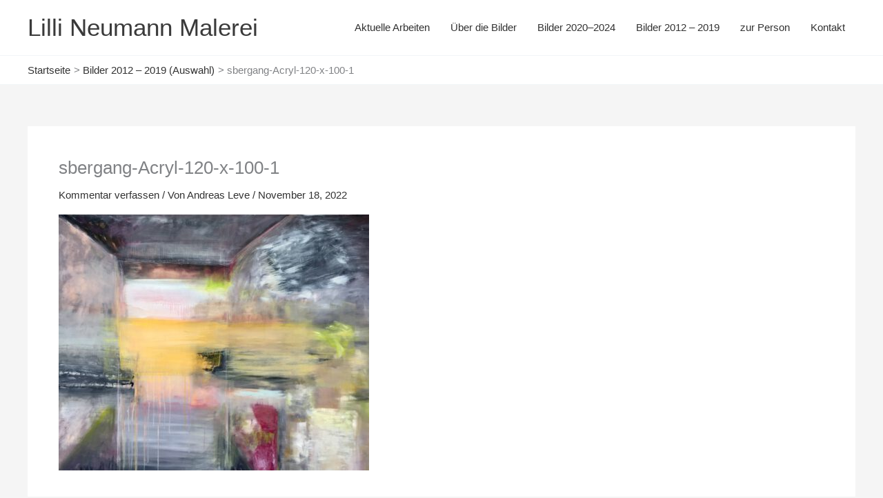

--- FILE ---
content_type: text/css
request_url: https://malerei-lilli-neumann.de/wp-content/themes/malerei/style.css?ver=6.9
body_size: 2
content:
/*
Theme Name: malerei.lilli-neumann.de
Author: Thorsten Bachner | net-now.de
Author URI: https://net-now.de
Template: astra
Version: 0.1
Text Domain: malerei
*/